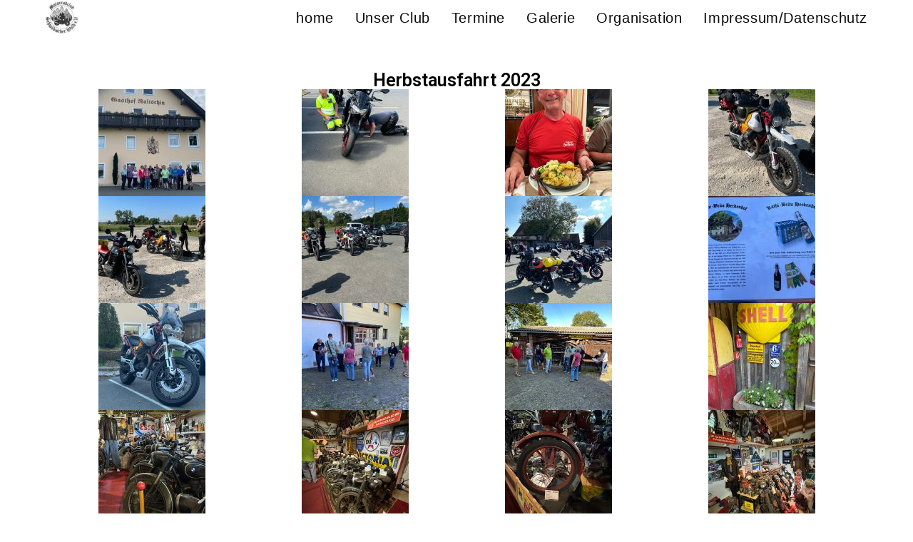

--- FILE ---
content_type: text/html
request_url: https://mc-schwaebischer-wald.de/herbst23/
body_size: 9982
content:
<!DOCTYPE html>
<html class="html" lang="de">
<head>
	<meta charset="UTF-8">
	<link rel="profile" href="https://gmpg.org/xfn/11">

	<title>herbst23 &#8211; mcsw</title>
<meta name='robots' content='max-image-preview:large' />
<meta name="viewport" content="width=device-width, initial-scale=1"><link rel="alternate" type="application/rss+xml" title="mcsw &raquo; Feed" href="https://mc-schwaebischer-wald.de/feed/" />
<link rel="alternate" type="application/rss+xml" title="mcsw &raquo; Kommentar-Feed" href="https://mc-schwaebischer-wald.de/comments/feed/" />
<link rel="alternate" title="oEmbed (JSON)" type="application/json+oembed" href="https://mc-schwaebischer-wald.de/wp-json/oembed/1.0/embed?url=https%3A%2F%2Fmc-schwaebischer-wald.de%2Fherbst23%2F" />
<link rel="alternate" title="oEmbed (XML)" type="text/xml+oembed" href="https://mc-schwaebischer-wald.de/wp-json/oembed/1.0/embed?url=https%3A%2F%2Fmc-schwaebischer-wald.de%2Fherbst23%2F&#038;format=xml" />
<style id='wp-img-auto-sizes-contain-inline-css'>
img:is([sizes=auto i],[sizes^="auto," i]){contain-intrinsic-size:3000px 1500px}
/*# sourceURL=wp-img-auto-sizes-contain-inline-css */
</style>
<style id='wp-emoji-styles-inline-css'>

	img.wp-smiley, img.emoji {
		display: inline !important;
		border: none !important;
		box-shadow: none !important;
		height: 1em !important;
		width: 1em !important;
		margin: 0 0.07em !important;
		vertical-align: -0.1em !important;
		background: none !important;
		padding: 0 !important;
	}
/*# sourceURL=wp-emoji-styles-inline-css */
</style>
<style id='classic-theme-styles-inline-css'>
/*! This file is auto-generated */
.wp-block-button__link{color:#fff;background-color:#32373c;border-radius:9999px;box-shadow:none;text-decoration:none;padding:calc(.667em + 2px) calc(1.333em + 2px);font-size:1.125em}.wp-block-file__button{background:#32373c;color:#fff;text-decoration:none}
/*# sourceURL=/wp-includes/css/classic-themes.min.css */
</style>
<link rel='stylesheet' id='font-awesome-css' href='https://mc-schwaebischer-wald.de/wp-content/themes/oceanwp/assets/fonts/fontawesome/css/all.min.css?ver=6.4.2' media='all' />
<link rel='stylesheet' id='simple-line-icons-css' href='https://mc-schwaebischer-wald.de/wp-content/themes/oceanwp/assets/css/third/simple-line-icons.min.css?ver=2.4.0' media='all' />
<link rel='stylesheet' id='oceanwp-style-css' href='https://mc-schwaebischer-wald.de/wp-content/themes/oceanwp/assets/css/style.min.css?ver=3.5.3' media='all' />
<link rel='stylesheet' id='elementor-frontend-css' href='https://mc-schwaebischer-wald.de/wp-content/plugins/elementor/assets/css/frontend-lite.min.css?ver=3.19.1' media='all' />
<link rel='stylesheet' id='swiper-css' href='https://mc-schwaebischer-wald.de/wp-content/plugins/elementor/assets/lib/swiper/v8/css/swiper.min.css?ver=8.4.5' media='all' />
<link rel='stylesheet' id='elementor-post-9-css' href='https://mc-schwaebischer-wald.de/wp-content/uploads/elementor/css/post-9.css?ver=1707303102' media='all' />
<link rel='stylesheet' id='elementor-global-css' href='https://mc-schwaebischer-wald.de/wp-content/uploads/elementor/css/global.css?ver=1707303102' media='all' />
<link rel='stylesheet' id='elementor-post-229-css' href='https://mc-schwaebischer-wald.de/wp-content/uploads/elementor/css/post-229.css?ver=1707314861' media='all' />
<link rel='stylesheet' id='oe-widgets-style-css' href='https://mc-schwaebischer-wald.de/wp-content/plugins/ocean-extra/assets/css/widgets.css?ver=6.9' media='all' />
<link rel='stylesheet' id='google-fonts-1-css' href='https://fonts.googleapis.com/css?family=Roboto%3A100%2C100italic%2C200%2C200italic%2C300%2C300italic%2C400%2C400italic%2C500%2C500italic%2C600%2C600italic%2C700%2C700italic%2C800%2C800italic%2C900%2C900italic%7CRoboto+Slab%3A100%2C100italic%2C200%2C200italic%2C300%2C300italic%2C400%2C400italic%2C500%2C500italic%2C600%2C600italic%2C700%2C700italic%2C800%2C800italic%2C900%2C900italic&#038;display=swap&#038;ver=6.9' media='all' />
<link rel="preconnect" href="https://fonts.gstatic.com/" crossorigin><script src="https://mc-schwaebischer-wald.de/wp-includes/js/jquery/jquery.min.js?ver=3.7.1" id="jquery-core-js"></script>
<script src="https://mc-schwaebischer-wald.de/wp-includes/js/jquery/jquery-migrate.min.js?ver=3.4.1" id="jquery-migrate-js"></script>
<script id="wpstg-global-js-extra">
var wpstg = {"nonce":"3cf1e0b51c"};
//# sourceURL=wpstg-global-js-extra
</script>
<script src="https://mc-schwaebischer-wald.de/wp-content/plugins/wp-staging/assets/js/dist/wpstg-blank-loader.js?ver=6.9" id="wpstg-global-js"></script>
<link rel="https://api.w.org/" href="https://mc-schwaebischer-wald.de/wp-json/" /><link rel="alternate" title="JSON" type="application/json" href="https://mc-schwaebischer-wald.de/wp-json/wp/v2/pages/229" /><link rel="EditURI" type="application/rsd+xml" title="RSD" href="https://mc-schwaebischer-wald.de/xmlrpc.php?rsd" />
<meta name="generator" content="WordPress 6.9" />
<link rel="canonical" href="https://mc-schwaebischer-wald.de/herbst23/" />
<link rel='shortlink' href='https://mc-schwaebischer-wald.de/?p=229' />
<meta name="generator" content="Elementor 3.19.1; features: e_optimized_assets_loading, e_optimized_css_loading, e_font_icon_svg, additional_custom_breakpoints, block_editor_assets_optimize, e_image_loading_optimization; settings: css_print_method-external, google_font-enabled, font_display-swap">
<link rel="icon" href="https://mc-schwaebischer-wald.de/wp-content/uploads/2023/11/cropped-butonklein-32x32.jpg" sizes="32x32" />
<link rel="icon" href="https://mc-schwaebischer-wald.de/wp-content/uploads/2023/11/cropped-butonklein-192x192.jpg" sizes="192x192" />
<link rel="apple-touch-icon" href="https://mc-schwaebischer-wald.de/wp-content/uploads/2023/11/cropped-butonklein-180x180.jpg" />
<meta name="msapplication-TileImage" content="https://mc-schwaebischer-wald.de/wp-content/uploads/2023/11/cropped-butonklein-270x270.jpg" />
<!-- OceanWP CSS -->
<style type="text/css">
/* Header CSS */#site-logo #site-logo-inner,.oceanwp-social-menu .social-menu-inner,#site-header.full_screen-header .menu-bar-inner,.after-header-content .after-header-content-inner{height:50px}#site-navigation-wrap .dropdown-menu >li >a,.oceanwp-mobile-menu-icon a,.mobile-menu-close,.after-header-content-inner >a{line-height:50px}#site-header.has-header-media .overlay-header-media{background-color:rgba(0,0,0,0.5)}#site-logo #site-logo-inner a img,#site-header.center-header #site-navigation-wrap .middle-site-logo a img{max-width:46px}#site-header #site-logo #site-logo-inner a img,#site-header.center-header #site-navigation-wrap .middle-site-logo a img{max-height:98px}#site-navigation-wrap .dropdown-menu >li >a,.oceanwp-mobile-menu-icon a,#searchform-header-replace-close{color:#0a0a0a}#site-navigation-wrap .dropdown-menu >li >a .owp-icon use,.oceanwp-mobile-menu-icon a .owp-icon use,#searchform-header-replace-close .owp-icon use{stroke:#0a0a0a}#site-navigation-wrap .dropdown-menu >li >a:hover,.oceanwp-mobile-menu-icon a:hover,#searchform-header-replace-close:hover{color:#ff473a}#site-navigation-wrap .dropdown-menu >li >a:hover .owp-icon use,.oceanwp-mobile-menu-icon a:hover .owp-icon use,#searchform-header-replace-close:hover .owp-icon use{stroke:#ff473a}#site-navigation-wrap .dropdown-menu >.current-menu-item >a,#site-navigation-wrap .dropdown-menu >.current-menu-ancestor >a,#site-navigation-wrap .dropdown-menu >.current-menu-item >a:hover,#site-navigation-wrap .dropdown-menu >.current-menu-ancestor >a:hover{color:#000000}.dropdown-menu .sub-menu{min-width:181px}/* Typography CSS */#site-navigation-wrap .dropdown-menu >li >a,#site-header.full_screen-header .fs-dropdown-menu >li >a,#site-header.top-header #site-navigation-wrap .dropdown-menu >li >a,#site-header.center-header #site-navigation-wrap .dropdown-menu >li >a,#site-header.medium-header #site-navigation-wrap .dropdown-menu >li >a,.oceanwp-mobile-menu-icon a{font-size:20px}
</style><style id='global-styles-inline-css'>
:root{--wp--preset--aspect-ratio--square: 1;--wp--preset--aspect-ratio--4-3: 4/3;--wp--preset--aspect-ratio--3-4: 3/4;--wp--preset--aspect-ratio--3-2: 3/2;--wp--preset--aspect-ratio--2-3: 2/3;--wp--preset--aspect-ratio--16-9: 16/9;--wp--preset--aspect-ratio--9-16: 9/16;--wp--preset--color--black: #000000;--wp--preset--color--cyan-bluish-gray: #abb8c3;--wp--preset--color--white: #ffffff;--wp--preset--color--pale-pink: #f78da7;--wp--preset--color--vivid-red: #cf2e2e;--wp--preset--color--luminous-vivid-orange: #ff6900;--wp--preset--color--luminous-vivid-amber: #fcb900;--wp--preset--color--light-green-cyan: #7bdcb5;--wp--preset--color--vivid-green-cyan: #00d084;--wp--preset--color--pale-cyan-blue: #8ed1fc;--wp--preset--color--vivid-cyan-blue: #0693e3;--wp--preset--color--vivid-purple: #9b51e0;--wp--preset--gradient--vivid-cyan-blue-to-vivid-purple: linear-gradient(135deg,rgb(6,147,227) 0%,rgb(155,81,224) 100%);--wp--preset--gradient--light-green-cyan-to-vivid-green-cyan: linear-gradient(135deg,rgb(122,220,180) 0%,rgb(0,208,130) 100%);--wp--preset--gradient--luminous-vivid-amber-to-luminous-vivid-orange: linear-gradient(135deg,rgb(252,185,0) 0%,rgb(255,105,0) 100%);--wp--preset--gradient--luminous-vivid-orange-to-vivid-red: linear-gradient(135deg,rgb(255,105,0) 0%,rgb(207,46,46) 100%);--wp--preset--gradient--very-light-gray-to-cyan-bluish-gray: linear-gradient(135deg,rgb(238,238,238) 0%,rgb(169,184,195) 100%);--wp--preset--gradient--cool-to-warm-spectrum: linear-gradient(135deg,rgb(74,234,220) 0%,rgb(151,120,209) 20%,rgb(207,42,186) 40%,rgb(238,44,130) 60%,rgb(251,105,98) 80%,rgb(254,248,76) 100%);--wp--preset--gradient--blush-light-purple: linear-gradient(135deg,rgb(255,206,236) 0%,rgb(152,150,240) 100%);--wp--preset--gradient--blush-bordeaux: linear-gradient(135deg,rgb(254,205,165) 0%,rgb(254,45,45) 50%,rgb(107,0,62) 100%);--wp--preset--gradient--luminous-dusk: linear-gradient(135deg,rgb(255,203,112) 0%,rgb(199,81,192) 50%,rgb(65,88,208) 100%);--wp--preset--gradient--pale-ocean: linear-gradient(135deg,rgb(255,245,203) 0%,rgb(182,227,212) 50%,rgb(51,167,181) 100%);--wp--preset--gradient--electric-grass: linear-gradient(135deg,rgb(202,248,128) 0%,rgb(113,206,126) 100%);--wp--preset--gradient--midnight: linear-gradient(135deg,rgb(2,3,129) 0%,rgb(40,116,252) 100%);--wp--preset--font-size--small: 13px;--wp--preset--font-size--medium: 20px;--wp--preset--font-size--large: 36px;--wp--preset--font-size--x-large: 42px;--wp--preset--spacing--20: 0.44rem;--wp--preset--spacing--30: 0.67rem;--wp--preset--spacing--40: 1rem;--wp--preset--spacing--50: 1.5rem;--wp--preset--spacing--60: 2.25rem;--wp--preset--spacing--70: 3.38rem;--wp--preset--spacing--80: 5.06rem;--wp--preset--shadow--natural: 6px 6px 9px rgba(0, 0, 0, 0.2);--wp--preset--shadow--deep: 12px 12px 50px rgba(0, 0, 0, 0.4);--wp--preset--shadow--sharp: 6px 6px 0px rgba(0, 0, 0, 0.2);--wp--preset--shadow--outlined: 6px 6px 0px -3px rgb(255, 255, 255), 6px 6px rgb(0, 0, 0);--wp--preset--shadow--crisp: 6px 6px 0px rgb(0, 0, 0);}:where(.is-layout-flex){gap: 0.5em;}:where(.is-layout-grid){gap: 0.5em;}body .is-layout-flex{display: flex;}.is-layout-flex{flex-wrap: wrap;align-items: center;}.is-layout-flex > :is(*, div){margin: 0;}body .is-layout-grid{display: grid;}.is-layout-grid > :is(*, div){margin: 0;}:where(.wp-block-columns.is-layout-flex){gap: 2em;}:where(.wp-block-columns.is-layout-grid){gap: 2em;}:where(.wp-block-post-template.is-layout-flex){gap: 1.25em;}:where(.wp-block-post-template.is-layout-grid){gap: 1.25em;}.has-black-color{color: var(--wp--preset--color--black) !important;}.has-cyan-bluish-gray-color{color: var(--wp--preset--color--cyan-bluish-gray) !important;}.has-white-color{color: var(--wp--preset--color--white) !important;}.has-pale-pink-color{color: var(--wp--preset--color--pale-pink) !important;}.has-vivid-red-color{color: var(--wp--preset--color--vivid-red) !important;}.has-luminous-vivid-orange-color{color: var(--wp--preset--color--luminous-vivid-orange) !important;}.has-luminous-vivid-amber-color{color: var(--wp--preset--color--luminous-vivid-amber) !important;}.has-light-green-cyan-color{color: var(--wp--preset--color--light-green-cyan) !important;}.has-vivid-green-cyan-color{color: var(--wp--preset--color--vivid-green-cyan) !important;}.has-pale-cyan-blue-color{color: var(--wp--preset--color--pale-cyan-blue) !important;}.has-vivid-cyan-blue-color{color: var(--wp--preset--color--vivid-cyan-blue) !important;}.has-vivid-purple-color{color: var(--wp--preset--color--vivid-purple) !important;}.has-black-background-color{background-color: var(--wp--preset--color--black) !important;}.has-cyan-bluish-gray-background-color{background-color: var(--wp--preset--color--cyan-bluish-gray) !important;}.has-white-background-color{background-color: var(--wp--preset--color--white) !important;}.has-pale-pink-background-color{background-color: var(--wp--preset--color--pale-pink) !important;}.has-vivid-red-background-color{background-color: var(--wp--preset--color--vivid-red) !important;}.has-luminous-vivid-orange-background-color{background-color: var(--wp--preset--color--luminous-vivid-orange) !important;}.has-luminous-vivid-amber-background-color{background-color: var(--wp--preset--color--luminous-vivid-amber) !important;}.has-light-green-cyan-background-color{background-color: var(--wp--preset--color--light-green-cyan) !important;}.has-vivid-green-cyan-background-color{background-color: var(--wp--preset--color--vivid-green-cyan) !important;}.has-pale-cyan-blue-background-color{background-color: var(--wp--preset--color--pale-cyan-blue) !important;}.has-vivid-cyan-blue-background-color{background-color: var(--wp--preset--color--vivid-cyan-blue) !important;}.has-vivid-purple-background-color{background-color: var(--wp--preset--color--vivid-purple) !important;}.has-black-border-color{border-color: var(--wp--preset--color--black) !important;}.has-cyan-bluish-gray-border-color{border-color: var(--wp--preset--color--cyan-bluish-gray) !important;}.has-white-border-color{border-color: var(--wp--preset--color--white) !important;}.has-pale-pink-border-color{border-color: var(--wp--preset--color--pale-pink) !important;}.has-vivid-red-border-color{border-color: var(--wp--preset--color--vivid-red) !important;}.has-luminous-vivid-orange-border-color{border-color: var(--wp--preset--color--luminous-vivid-orange) !important;}.has-luminous-vivid-amber-border-color{border-color: var(--wp--preset--color--luminous-vivid-amber) !important;}.has-light-green-cyan-border-color{border-color: var(--wp--preset--color--light-green-cyan) !important;}.has-vivid-green-cyan-border-color{border-color: var(--wp--preset--color--vivid-green-cyan) !important;}.has-pale-cyan-blue-border-color{border-color: var(--wp--preset--color--pale-cyan-blue) !important;}.has-vivid-cyan-blue-border-color{border-color: var(--wp--preset--color--vivid-cyan-blue) !important;}.has-vivid-purple-border-color{border-color: var(--wp--preset--color--vivid-purple) !important;}.has-vivid-cyan-blue-to-vivid-purple-gradient-background{background: var(--wp--preset--gradient--vivid-cyan-blue-to-vivid-purple) !important;}.has-light-green-cyan-to-vivid-green-cyan-gradient-background{background: var(--wp--preset--gradient--light-green-cyan-to-vivid-green-cyan) !important;}.has-luminous-vivid-amber-to-luminous-vivid-orange-gradient-background{background: var(--wp--preset--gradient--luminous-vivid-amber-to-luminous-vivid-orange) !important;}.has-luminous-vivid-orange-to-vivid-red-gradient-background{background: var(--wp--preset--gradient--luminous-vivid-orange-to-vivid-red) !important;}.has-very-light-gray-to-cyan-bluish-gray-gradient-background{background: var(--wp--preset--gradient--very-light-gray-to-cyan-bluish-gray) !important;}.has-cool-to-warm-spectrum-gradient-background{background: var(--wp--preset--gradient--cool-to-warm-spectrum) !important;}.has-blush-light-purple-gradient-background{background: var(--wp--preset--gradient--blush-light-purple) !important;}.has-blush-bordeaux-gradient-background{background: var(--wp--preset--gradient--blush-bordeaux) !important;}.has-luminous-dusk-gradient-background{background: var(--wp--preset--gradient--luminous-dusk) !important;}.has-pale-ocean-gradient-background{background: var(--wp--preset--gradient--pale-ocean) !important;}.has-electric-grass-gradient-background{background: var(--wp--preset--gradient--electric-grass) !important;}.has-midnight-gradient-background{background: var(--wp--preset--gradient--midnight) !important;}.has-small-font-size{font-size: var(--wp--preset--font-size--small) !important;}.has-medium-font-size{font-size: var(--wp--preset--font-size--medium) !important;}.has-large-font-size{font-size: var(--wp--preset--font-size--large) !important;}.has-x-large-font-size{font-size: var(--wp--preset--font-size--x-large) !important;}
/*# sourceURL=global-styles-inline-css */
</style>
</head>

<body class="wp-singular page-template-default page page-id-229 wp-custom-logo wp-embed-responsive wp-theme-oceanwp oceanwp-theme dropdown-mobile no-header-border default-breakpoint content-full-screen page-header-disabled has-breadcrumbs elementor-default elementor-kit-9 elementor-page elementor-page-229" itemscope="itemscope" itemtype="https://schema.org/WebPage">

	
	
	<div id="outer-wrap" class="site clr">

		<a class="skip-link screen-reader-text" href="#main">Zum Inhalt springen</a>

		
		<div id="wrap" class="clr">

			
			
<header id="site-header" class="minimal-header clr" data-height="50" itemscope="itemscope" itemtype="https://schema.org/WPHeader" role="banner">

	
					
			<div id="site-header-inner" class="clr container">

				
				

<div id="site-logo" class="clr" itemscope itemtype="https://schema.org/Brand" >

	
	<div id="site-logo-inner" class="clr">

		<a href="https://mc-schwaebischer-wald.de/" class="custom-logo-link" rel="home"><img width="134" height="132" src="https://mc-schwaebischer-wald.de/wp-content/uploads/2023/11/cropped-butonklein-1.jpg" class="custom-logo" alt="mcsw" decoding="async" /></a>
	</div><!-- #site-logo-inner -->

	
	
</div><!-- #site-logo -->

			<div id="site-navigation-wrap" class="clr">
			
			
			
			<nav id="site-navigation" class="navigation main-navigation clr" itemscope="itemscope" itemtype="https://schema.org/SiteNavigationElement" role="navigation" >

				<ul id="menu-oberes-menu" class="main-menu dropdown-menu sf-menu"><li id="menu-item-39" class="menu-item menu-item-type-post_type menu-item-object-page menu-item-home menu-item-39"><a href="https://mc-schwaebischer-wald.de/" class="menu-link"><span class="text-wrap">home</span></a></li><li id="menu-item-44" class="menu-item menu-item-type-post_type menu-item-object-page menu-item-44"><a href="https://mc-schwaebischer-wald.de/unser-club/" class="menu-link"><span class="text-wrap">Unser Club</span></a></li><li id="menu-item-43" class="menu-item menu-item-type-post_type menu-item-object-page menu-item-43"><a href="https://mc-schwaebischer-wald.de/termine/" class="menu-link"><span class="text-wrap">Termine</span></a></li><li id="menu-item-40" class="menu-item menu-item-type-post_type menu-item-object-page menu-item-40"><a href="https://mc-schwaebischer-wald.de/galerie/" class="menu-link"><span class="text-wrap">Galerie</span></a></li><li id="menu-item-42" class="menu-item menu-item-type-post_type menu-item-object-page menu-item-42"><a href="https://mc-schwaebischer-wald.de/organisation-2/" class="menu-link"><span class="text-wrap">Organisation</span></a></li><li id="menu-item-41" class="menu-item menu-item-type-post_type menu-item-object-page menu-item-41"><a href="https://mc-schwaebischer-wald.de/impressum/" class="menu-link"><span class="text-wrap">Impressum/Datenschutz</span></a></li></ul>
			</nav><!-- #site-navigation -->

			
			
					</div><!-- #site-navigation-wrap -->
			
		
	
				
	
	<div class="oceanwp-mobile-menu-icon clr mobile-right">

		
		
		
		<a href="https://mc-schwaebischer-wald.de/#mobile-menu-toggle" class="mobile-menu"  aria-label="Mobiles Menü">
							<i class="fa fa-bars" aria-hidden="true"></i>
								<span class="oceanwp-text">Menü</span>
				<span class="oceanwp-close-text">Schließen</span>
						</a>

		
		
		
	</div><!-- #oceanwp-mobile-menu-navbar -->

	

			</div><!-- #site-header-inner -->

			
<div id="mobile-dropdown" class="clr" >

	<nav class="clr" itemscope="itemscope" itemtype="https://schema.org/SiteNavigationElement">

		<ul id="menu-oberes-menu-1" class="menu"><li class="menu-item menu-item-type-post_type menu-item-object-page menu-item-home menu-item-39"><a href="https://mc-schwaebischer-wald.de/">home</a></li>
<li class="menu-item menu-item-type-post_type menu-item-object-page menu-item-44"><a href="https://mc-schwaebischer-wald.de/unser-club/">Unser Club</a></li>
<li class="menu-item menu-item-type-post_type menu-item-object-page menu-item-43"><a href="https://mc-schwaebischer-wald.de/termine/">Termine</a></li>
<li class="menu-item menu-item-type-post_type menu-item-object-page menu-item-40"><a href="https://mc-schwaebischer-wald.de/galerie/">Galerie</a></li>
<li class="menu-item menu-item-type-post_type menu-item-object-page menu-item-42"><a href="https://mc-schwaebischer-wald.de/organisation-2/">Organisation</a></li>
<li class="menu-item menu-item-type-post_type menu-item-object-page menu-item-41"><a href="https://mc-schwaebischer-wald.de/impressum/">Impressum/Datenschutz</a></li>
</ul>
<div id="mobile-menu-search" class="clr">
	<form aria-label="Search this website" method="get" action="https://mc-schwaebischer-wald.de/" class="mobile-searchform">
		<input aria-label="Insert search query" value="" class="field" id="ocean-mobile-search-1" type="search" name="s" autocomplete="off" placeholder="Suche" />
		<button aria-label="Suche abschicken" type="submit" class="searchform-submit">
			<i class=" icon-magnifier" aria-hidden="true" role="img"></i>		</button>
					</form>
</div><!-- .mobile-menu-search -->

	</nav>

</div>

			
			
		
		
</header><!-- #site-header -->


			
			<main id="main" class="site-main clr"  role="main">

				
	
	<div id="content-wrap" class="container clr">

		
		<div id="primary" class="content-area clr">

			
			<div id="content" class="site-content clr">

				
				
<article class="single-page-article clr">

	
<div class="entry clr" itemprop="text">

	
			<div data-elementor-type="wp-page" data-elementor-id="229" class="elementor elementor-229">
				<div class="elementor-element elementor-element-e1927a9 e-flex e-con-boxed e-con e-parent" data-id="e1927a9" data-element_type="container" data-settings="{&quot;content_width&quot;:&quot;boxed&quot;}" data-core-v316-plus="true">
					<div class="e-con-inner">
				<div class="elementor-element elementor-element-ce6a0b3 elementor-widget elementor-widget-heading" data-id="ce6a0b3" data-element_type="widget" data-widget_type="heading.default">
				<div class="elementor-widget-container">
			<style>/*! elementor - v3.19.0 - 05-02-2024 */
.elementor-heading-title{padding:0;margin:0;line-height:1}.elementor-widget-heading .elementor-heading-title[class*=elementor-size-]>a{color:inherit;font-size:inherit;line-height:inherit}.elementor-widget-heading .elementor-heading-title.elementor-size-small{font-size:15px}.elementor-widget-heading .elementor-heading-title.elementor-size-medium{font-size:19px}.elementor-widget-heading .elementor-heading-title.elementor-size-large{font-size:29px}.elementor-widget-heading .elementor-heading-title.elementor-size-xl{font-size:39px}.elementor-widget-heading .elementor-heading-title.elementor-size-xxl{font-size:59px}</style><h2 class="elementor-heading-title elementor-size-default">Herbstausfahrt 2023</h2>		</div>
				</div>
				<div class="elementor-element elementor-element-b8d2ee8 elementor-widget elementor-widget-image-gallery" data-id="b8d2ee8" data-element_type="widget" data-widget_type="image-gallery.default">
				<div class="elementor-widget-container">
			<style>/*! elementor - v3.19.0 - 05-02-2024 */
.elementor-image-gallery .gallery-item{display:inline-block;text-align:center;vertical-align:top;width:100%;max-width:100%;margin:0 auto}.elementor-image-gallery .gallery-item img{margin:0 auto}.elementor-image-gallery .gallery-item .gallery-caption{margin:0}.elementor-image-gallery figure img{display:block}.elementor-image-gallery figure figcaption{width:100%}.gallery-spacing-custom .elementor-image-gallery .gallery-icon{padding:0}@media (min-width:768px){.elementor-image-gallery .gallery-columns-2 .gallery-item{max-width:50%}.elementor-image-gallery .gallery-columns-3 .gallery-item{max-width:33.33%}.elementor-image-gallery .gallery-columns-4 .gallery-item{max-width:25%}.elementor-image-gallery .gallery-columns-5 .gallery-item{max-width:20%}.elementor-image-gallery .gallery-columns-6 .gallery-item{max-width:16.666%}.elementor-image-gallery .gallery-columns-7 .gallery-item{max-width:14.28%}.elementor-image-gallery .gallery-columns-8 .gallery-item{max-width:12.5%}.elementor-image-gallery .gallery-columns-9 .gallery-item{max-width:11.11%}.elementor-image-gallery .gallery-columns-10 .gallery-item{max-width:10%}}@media (min-width:480px) and (max-width:767px){.elementor-image-gallery .gallery.gallery-columns-2 .gallery-item,.elementor-image-gallery .gallery.gallery-columns-3 .gallery-item,.elementor-image-gallery .gallery.gallery-columns-4 .gallery-item,.elementor-image-gallery .gallery.gallery-columns-5 .gallery-item,.elementor-image-gallery .gallery.gallery-columns-6 .gallery-item,.elementor-image-gallery .gallery.gallery-columns-7 .gallery-item,.elementor-image-gallery .gallery.gallery-columns-8 .gallery-item,.elementor-image-gallery .gallery.gallery-columns-9 .gallery-item,.elementor-image-gallery .gallery.gallery-columns-10 .gallery-item{max-width:50%}}@media (max-width:479px){.elementor-image-gallery .gallery.gallery-columns-2 .gallery-item,.elementor-image-gallery .gallery.gallery-columns-3 .gallery-item,.elementor-image-gallery .gallery.gallery-columns-4 .gallery-item,.elementor-image-gallery .gallery.gallery-columns-5 .gallery-item,.elementor-image-gallery .gallery.gallery-columns-6 .gallery-item,.elementor-image-gallery .gallery.gallery-columns-7 .gallery-item,.elementor-image-gallery .gallery.gallery-columns-8 .gallery-item,.elementor-image-gallery .gallery.gallery-columns-9 .gallery-item,.elementor-image-gallery .gallery.gallery-columns-10 .gallery-item{max-width:100%}}</style>		<div class="elementor-image-gallery">
			<div id='gallery-1' class='gallery galleryid-229 gallery-columns-4 gallery-size-thumbnail'><figure class='gallery-item'>
			<div class='gallery-icon landscape'>
				<a data-elementor-open-lightbox="yes" data-elementor-lightbox-slideshow="b8d2ee8" data-elementor-lightbox-title="1" data-e-action-hash="#elementor-action%3Aaction%3Dlightbox%26settings%3DeyJpZCI6NTUsInVybCI6Imh0dHBzOlwvXC9tYy1zY2h3YWViaXNjaGVyLXdhbGQuZGVcL3dwLWNvbnRlbnRcL3VwbG9hZHNcLzIwMjNcLzEwXC8xLmpwZyIsInNsaWRlc2hvdyI6ImI4ZDJlZTgifQ%3D%3D" href='https://mc-schwaebischer-wald.de/wp-content/uploads/2023/10/1.jpg'><img decoding="async" width="150" height="150" src="https://mc-schwaebischer-wald.de/wp-content/uploads/2023/10/1-150x150.jpg" class="attachment-thumbnail size-thumbnail" alt="" srcset="https://mc-schwaebischer-wald.de/wp-content/uploads/2023/10/1-150x150.jpg 150w, https://mc-schwaebischer-wald.de/wp-content/uploads/2023/10/1-600x600.jpg 600w" sizes="(max-width: 150px) 100vw, 150px" /></a>
			</div></figure><figure class='gallery-item'>
			<div class='gallery-icon portrait'>
				<a data-elementor-open-lightbox="yes" data-elementor-lightbox-slideshow="b8d2ee8" data-elementor-lightbox-title="2" data-e-action-hash="#elementor-action%3Aaction%3Dlightbox%26settings%3DeyJpZCI6NTYsInVybCI6Imh0dHBzOlwvXC9tYy1zY2h3YWViaXNjaGVyLXdhbGQuZGVcL3dwLWNvbnRlbnRcL3VwbG9hZHNcLzIwMjNcLzEwXC8yLmpwZyIsInNsaWRlc2hvdyI6ImI4ZDJlZTgifQ%3D%3D" href='https://mc-schwaebischer-wald.de/wp-content/uploads/2023/10/2.jpg'><img decoding="async" width="150" height="150" src="https://mc-schwaebischer-wald.de/wp-content/uploads/2023/10/2-150x150.jpg" class="attachment-thumbnail size-thumbnail" alt="" srcset="https://mc-schwaebischer-wald.de/wp-content/uploads/2023/10/2-150x150.jpg 150w, https://mc-schwaebischer-wald.de/wp-content/uploads/2023/10/2-600x600.jpg 600w" sizes="(max-width: 150px) 100vw, 150px" /></a>
			</div></figure><figure class='gallery-item'>
			<div class='gallery-icon portrait'>
				<a data-elementor-open-lightbox="yes" data-elementor-lightbox-slideshow="b8d2ee8" data-elementor-lightbox-title="3" data-e-action-hash="#elementor-action%3Aaction%3Dlightbox%26settings%3DeyJpZCI6NTcsInVybCI6Imh0dHBzOlwvXC9tYy1zY2h3YWViaXNjaGVyLXdhbGQuZGVcL3dwLWNvbnRlbnRcL3VwbG9hZHNcLzIwMjNcLzEwXC8zLmpwZyIsInNsaWRlc2hvdyI6ImI4ZDJlZTgifQ%3D%3D" href='https://mc-schwaebischer-wald.de/wp-content/uploads/2023/10/3.jpg'><img loading="lazy" decoding="async" width="150" height="150" src="https://mc-schwaebischer-wald.de/wp-content/uploads/2023/10/3-150x150.jpg" class="attachment-thumbnail size-thumbnail" alt="" srcset="https://mc-schwaebischer-wald.de/wp-content/uploads/2023/10/3-150x150.jpg 150w, https://mc-schwaebischer-wald.de/wp-content/uploads/2023/10/3-600x600.jpg 600w" sizes="(max-width: 150px) 100vw, 150px" /></a>
			</div></figure><figure class='gallery-item'>
			<div class='gallery-icon portrait'>
				<a data-elementor-open-lightbox="yes" data-elementor-lightbox-slideshow="b8d2ee8" data-elementor-lightbox-title="4" data-e-action-hash="#elementor-action%3Aaction%3Dlightbox%26settings%3DeyJpZCI6NTgsInVybCI6Imh0dHBzOlwvXC9tYy1zY2h3YWViaXNjaGVyLXdhbGQuZGVcL3dwLWNvbnRlbnRcL3VwbG9hZHNcLzIwMjNcLzEwXC80LmpwZyIsInNsaWRlc2hvdyI6ImI4ZDJlZTgifQ%3D%3D" href='https://mc-schwaebischer-wald.de/wp-content/uploads/2023/10/4.jpg'><img loading="lazy" decoding="async" width="150" height="150" src="https://mc-schwaebischer-wald.de/wp-content/uploads/2023/10/4-150x150.jpg" class="attachment-thumbnail size-thumbnail" alt="" srcset="https://mc-schwaebischer-wald.de/wp-content/uploads/2023/10/4-150x150.jpg 150w, https://mc-schwaebischer-wald.de/wp-content/uploads/2023/10/4-600x600.jpg 600w" sizes="(max-width: 150px) 100vw, 150px" /></a>
			</div></figure><figure class='gallery-item'>
			<div class='gallery-icon portrait'>
				<a data-elementor-open-lightbox="yes" data-elementor-lightbox-slideshow="b8d2ee8" data-elementor-lightbox-title="5" data-e-action-hash="#elementor-action%3Aaction%3Dlightbox%26settings%3DeyJpZCI6NTksInVybCI6Imh0dHBzOlwvXC9tYy1zY2h3YWViaXNjaGVyLXdhbGQuZGVcL3dwLWNvbnRlbnRcL3VwbG9hZHNcLzIwMjNcLzEwXC81LmpwZyIsInNsaWRlc2hvdyI6ImI4ZDJlZTgifQ%3D%3D" href='https://mc-schwaebischer-wald.de/wp-content/uploads/2023/10/5.jpg'><img loading="lazy" decoding="async" width="150" height="150" src="https://mc-schwaebischer-wald.de/wp-content/uploads/2023/10/5-150x150.jpg" class="attachment-thumbnail size-thumbnail" alt="" srcset="https://mc-schwaebischer-wald.de/wp-content/uploads/2023/10/5-150x150.jpg 150w, https://mc-schwaebischer-wald.de/wp-content/uploads/2023/10/5-600x600.jpg 600w" sizes="(max-width: 150px) 100vw, 150px" /></a>
			</div></figure><figure class='gallery-item'>
			<div class='gallery-icon portrait'>
				<a data-elementor-open-lightbox="yes" data-elementor-lightbox-slideshow="b8d2ee8" data-elementor-lightbox-title="6" data-e-action-hash="#elementor-action%3Aaction%3Dlightbox%26settings%3DeyJpZCI6NjAsInVybCI6Imh0dHBzOlwvXC9tYy1zY2h3YWViaXNjaGVyLXdhbGQuZGVcL3dwLWNvbnRlbnRcL3VwbG9hZHNcLzIwMjNcLzEwXC82LmpwZyIsInNsaWRlc2hvdyI6ImI4ZDJlZTgifQ%3D%3D" href='https://mc-schwaebischer-wald.de/wp-content/uploads/2023/10/6.jpg'><img loading="lazy" decoding="async" width="150" height="150" src="https://mc-schwaebischer-wald.de/wp-content/uploads/2023/10/6-150x150.jpg" class="attachment-thumbnail size-thumbnail" alt="" srcset="https://mc-schwaebischer-wald.de/wp-content/uploads/2023/10/6-150x150.jpg 150w, https://mc-schwaebischer-wald.de/wp-content/uploads/2023/10/6-600x600.jpg 600w" sizes="(max-width: 150px) 100vw, 150px" /></a>
			</div></figure><figure class='gallery-item'>
			<div class='gallery-icon landscape'>
				<a data-elementor-open-lightbox="yes" data-elementor-lightbox-slideshow="b8d2ee8" data-elementor-lightbox-title="7" data-e-action-hash="#elementor-action%3Aaction%3Dlightbox%26settings%3DeyJpZCI6NjEsInVybCI6Imh0dHBzOlwvXC9tYy1zY2h3YWViaXNjaGVyLXdhbGQuZGVcL3dwLWNvbnRlbnRcL3VwbG9hZHNcLzIwMjNcLzEwXC83LmpwZyIsInNsaWRlc2hvdyI6ImI4ZDJlZTgifQ%3D%3D" href='https://mc-schwaebischer-wald.de/wp-content/uploads/2023/10/7.jpg'><img loading="lazy" decoding="async" width="150" height="150" src="https://mc-schwaebischer-wald.de/wp-content/uploads/2023/10/7-150x150.jpg" class="attachment-thumbnail size-thumbnail" alt="" srcset="https://mc-schwaebischer-wald.de/wp-content/uploads/2023/10/7-150x150.jpg 150w, https://mc-schwaebischer-wald.de/wp-content/uploads/2023/10/7-600x600.jpg 600w" sizes="(max-width: 150px) 100vw, 150px" /></a>
			</div></figure><figure class='gallery-item'>
			<div class='gallery-icon landscape'>
				<a data-elementor-open-lightbox="yes" data-elementor-lightbox-slideshow="b8d2ee8" data-elementor-lightbox-title="8" data-e-action-hash="#elementor-action%3Aaction%3Dlightbox%26settings%3DeyJpZCI6NjIsInVybCI6Imh0dHBzOlwvXC9tYy1zY2h3YWViaXNjaGVyLXdhbGQuZGVcL3dwLWNvbnRlbnRcL3VwbG9hZHNcLzIwMjNcLzEwXC84LXJvdGF0ZWQuanBnIiwic2xpZGVzaG93IjoiYjhkMmVlOCJ9" href='https://mc-schwaebischer-wald.de/wp-content/uploads/2023/10/8-rotated.jpg'><img loading="lazy" decoding="async" width="150" height="150" src="https://mc-schwaebischer-wald.de/wp-content/uploads/2023/10/8-150x150.jpg" class="attachment-thumbnail size-thumbnail" alt="" srcset="https://mc-schwaebischer-wald.de/wp-content/uploads/2023/10/8-150x150.jpg 150w, https://mc-schwaebischer-wald.de/wp-content/uploads/2023/10/8-600x600.jpg 600w" sizes="(max-width: 150px) 100vw, 150px" /></a>
			</div></figure><figure class='gallery-item'>
			<div class='gallery-icon portrait'>
				<a data-elementor-open-lightbox="yes" data-elementor-lightbox-slideshow="b8d2ee8" data-elementor-lightbox-title="9" data-e-action-hash="#elementor-action%3Aaction%3Dlightbox%26settings%3DeyJpZCI6NjMsInVybCI6Imh0dHBzOlwvXC9tYy1zY2h3YWViaXNjaGVyLXdhbGQuZGVcL3dwLWNvbnRlbnRcL3VwbG9hZHNcLzIwMjNcLzEwXC85LmpwZyIsInNsaWRlc2hvdyI6ImI4ZDJlZTgifQ%3D%3D" href='https://mc-schwaebischer-wald.de/wp-content/uploads/2023/10/9.jpg'><img loading="lazy" decoding="async" width="150" height="150" src="https://mc-schwaebischer-wald.de/wp-content/uploads/2023/10/9-150x150.jpg" class="attachment-thumbnail size-thumbnail" alt="" srcset="https://mc-schwaebischer-wald.de/wp-content/uploads/2023/10/9-150x150.jpg 150w, https://mc-schwaebischer-wald.de/wp-content/uploads/2023/10/9-600x600.jpg 600w" sizes="(max-width: 150px) 100vw, 150px" /></a>
			</div></figure><figure class='gallery-item'>
			<div class='gallery-icon landscape'>
				<a data-elementor-open-lightbox="yes" data-elementor-lightbox-slideshow="b8d2ee8" data-elementor-lightbox-title="10" data-e-action-hash="#elementor-action%3Aaction%3Dlightbox%26settings%3DeyJpZCI6NjQsInVybCI6Imh0dHBzOlwvXC9tYy1zY2h3YWViaXNjaGVyLXdhbGQuZGVcL3dwLWNvbnRlbnRcL3VwbG9hZHNcLzIwMjNcLzEwXC8xMC5qcGciLCJzbGlkZXNob3ciOiJiOGQyZWU4In0%3D" href='https://mc-schwaebischer-wald.de/wp-content/uploads/2023/10/10.jpg'><img loading="lazy" decoding="async" width="150" height="150" src="https://mc-schwaebischer-wald.de/wp-content/uploads/2023/10/10-150x150.jpg" class="attachment-thumbnail size-thumbnail" alt="" srcset="https://mc-schwaebischer-wald.de/wp-content/uploads/2023/10/10-150x150.jpg 150w, https://mc-schwaebischer-wald.de/wp-content/uploads/2023/10/10-600x600.jpg 600w" sizes="(max-width: 150px) 100vw, 150px" /></a>
			</div></figure><figure class='gallery-item'>
			<div class='gallery-icon landscape'>
				<a data-elementor-open-lightbox="yes" data-elementor-lightbox-slideshow="b8d2ee8" data-elementor-lightbox-title="11" data-e-action-hash="#elementor-action%3Aaction%3Dlightbox%26settings%3DeyJpZCI6NjUsInVybCI6Imh0dHBzOlwvXC9tYy1zY2h3YWViaXNjaGVyLXdhbGQuZGVcL3dwLWNvbnRlbnRcL3VwbG9hZHNcLzIwMjNcLzEwXC8xMS5qcGciLCJzbGlkZXNob3ciOiJiOGQyZWU4In0%3D" href='https://mc-schwaebischer-wald.de/wp-content/uploads/2023/10/11.jpg'><img loading="lazy" decoding="async" width="150" height="150" src="https://mc-schwaebischer-wald.de/wp-content/uploads/2023/10/11-150x150.jpg" class="attachment-thumbnail size-thumbnail" alt="" srcset="https://mc-schwaebischer-wald.de/wp-content/uploads/2023/10/11-150x150.jpg 150w, https://mc-schwaebischer-wald.de/wp-content/uploads/2023/10/11-600x600.jpg 600w" sizes="(max-width: 150px) 100vw, 150px" /></a>
			</div></figure><figure class='gallery-item'>
			<div class='gallery-icon portrait'>
				<a data-elementor-open-lightbox="yes" data-elementor-lightbox-slideshow="b8d2ee8" data-elementor-lightbox-title="12" data-e-action-hash="#elementor-action%3Aaction%3Dlightbox%26settings%3DeyJpZCI6NjYsInVybCI6Imh0dHBzOlwvXC9tYy1zY2h3YWViaXNjaGVyLXdhbGQuZGVcL3dwLWNvbnRlbnRcL3VwbG9hZHNcLzIwMjNcLzEwXC8xMi5qcGciLCJzbGlkZXNob3ciOiJiOGQyZWU4In0%3D" href='https://mc-schwaebischer-wald.de/wp-content/uploads/2023/10/12.jpg'><img loading="lazy" decoding="async" width="150" height="150" src="https://mc-schwaebischer-wald.de/wp-content/uploads/2023/10/12-150x150.jpg" class="attachment-thumbnail size-thumbnail" alt="" srcset="https://mc-schwaebischer-wald.de/wp-content/uploads/2023/10/12-150x150.jpg 150w, https://mc-schwaebischer-wald.de/wp-content/uploads/2023/10/12-600x600.jpg 600w" sizes="(max-width: 150px) 100vw, 150px" /></a>
			</div></figure><figure class='gallery-item'>
			<div class='gallery-icon portrait'>
				<a data-elementor-open-lightbox="yes" data-elementor-lightbox-slideshow="b8d2ee8" data-elementor-lightbox-title="13" data-e-action-hash="#elementor-action%3Aaction%3Dlightbox%26settings%3DeyJpZCI6NjcsInVybCI6Imh0dHBzOlwvXC9tYy1zY2h3YWViaXNjaGVyLXdhbGQuZGVcL3dwLWNvbnRlbnRcL3VwbG9hZHNcLzIwMjNcLzEwXC8xMy5qcGciLCJzbGlkZXNob3ciOiJiOGQyZWU4In0%3D" href='https://mc-schwaebischer-wald.de/wp-content/uploads/2023/10/13.jpg'><img loading="lazy" decoding="async" width="150" height="150" src="https://mc-schwaebischer-wald.de/wp-content/uploads/2023/10/13-150x150.jpg" class="attachment-thumbnail size-thumbnail" alt="" srcset="https://mc-schwaebischer-wald.de/wp-content/uploads/2023/10/13-150x150.jpg 150w, https://mc-schwaebischer-wald.de/wp-content/uploads/2023/10/13-600x600.jpg 600w" sizes="(max-width: 150px) 100vw, 150px" /></a>
			</div></figure><figure class='gallery-item'>
			<div class='gallery-icon portrait'>
				<a data-elementor-open-lightbox="yes" data-elementor-lightbox-slideshow="b8d2ee8" data-elementor-lightbox-title="14" data-e-action-hash="#elementor-action%3Aaction%3Dlightbox%26settings%3DeyJpZCI6NjgsInVybCI6Imh0dHBzOlwvXC9tYy1zY2h3YWViaXNjaGVyLXdhbGQuZGVcL3dwLWNvbnRlbnRcL3VwbG9hZHNcLzIwMjNcLzEwXC8xNC5qcGciLCJzbGlkZXNob3ciOiJiOGQyZWU4In0%3D" href='https://mc-schwaebischer-wald.de/wp-content/uploads/2023/10/14.jpg'><img loading="lazy" decoding="async" width="150" height="150" src="https://mc-schwaebischer-wald.de/wp-content/uploads/2023/10/14-150x150.jpg" class="attachment-thumbnail size-thumbnail" alt="" srcset="https://mc-schwaebischer-wald.de/wp-content/uploads/2023/10/14-150x150.jpg 150w, https://mc-schwaebischer-wald.de/wp-content/uploads/2023/10/14-600x600.jpg 600w" sizes="(max-width: 150px) 100vw, 150px" /></a>
			</div></figure><figure class='gallery-item'>
			<div class='gallery-icon portrait'>
				<a data-elementor-open-lightbox="yes" data-elementor-lightbox-slideshow="b8d2ee8" data-elementor-lightbox-title="15" data-e-action-hash="#elementor-action%3Aaction%3Dlightbox%26settings%3DeyJpZCI6NjksInVybCI6Imh0dHBzOlwvXC9tYy1zY2h3YWViaXNjaGVyLXdhbGQuZGVcL3dwLWNvbnRlbnRcL3VwbG9hZHNcLzIwMjNcLzEwXC8xNS5qcGciLCJzbGlkZXNob3ciOiJiOGQyZWU4In0%3D" href='https://mc-schwaebischer-wald.de/wp-content/uploads/2023/10/15.jpg'><img loading="lazy" decoding="async" width="150" height="150" src="https://mc-schwaebischer-wald.de/wp-content/uploads/2023/10/15-150x150.jpg" class="attachment-thumbnail size-thumbnail" alt="" srcset="https://mc-schwaebischer-wald.de/wp-content/uploads/2023/10/15-150x150.jpg 150w, https://mc-schwaebischer-wald.de/wp-content/uploads/2023/10/15-600x600.jpg 600w" sizes="(max-width: 150px) 100vw, 150px" /></a>
			</div></figure><figure class='gallery-item'>
			<div class='gallery-icon portrait'>
				<a data-elementor-open-lightbox="yes" data-elementor-lightbox-slideshow="b8d2ee8" data-elementor-lightbox-title="16" data-e-action-hash="#elementor-action%3Aaction%3Dlightbox%26settings%3DeyJpZCI6NzAsInVybCI6Imh0dHBzOlwvXC9tYy1zY2h3YWViaXNjaGVyLXdhbGQuZGVcL3dwLWNvbnRlbnRcL3VwbG9hZHNcLzIwMjNcLzEwXC8xNi5qcGciLCJzbGlkZXNob3ciOiJiOGQyZWU4In0%3D" href='https://mc-schwaebischer-wald.de/wp-content/uploads/2023/10/16.jpg'><img loading="lazy" decoding="async" width="150" height="150" src="https://mc-schwaebischer-wald.de/wp-content/uploads/2023/10/16-150x150.jpg" class="attachment-thumbnail size-thumbnail" alt="" srcset="https://mc-schwaebischer-wald.de/wp-content/uploads/2023/10/16-150x150.jpg 150w, https://mc-schwaebischer-wald.de/wp-content/uploads/2023/10/16-600x600.jpg 600w" sizes="(max-width: 150px) 100vw, 150px" /></a>
			</div></figure><figure class='gallery-item'>
			<div class='gallery-icon landscape'>
				<a data-elementor-open-lightbox="yes" data-elementor-lightbox-slideshow="b8d2ee8" data-elementor-lightbox-title="17" data-e-action-hash="#elementor-action%3Aaction%3Dlightbox%26settings%3DeyJpZCI6NzEsInVybCI6Imh0dHBzOlwvXC9tYy1zY2h3YWViaXNjaGVyLXdhbGQuZGVcL3dwLWNvbnRlbnRcL3VwbG9hZHNcLzIwMjNcLzEwXC8xNy5qcGciLCJzbGlkZXNob3ciOiJiOGQyZWU4In0%3D" href='https://mc-schwaebischer-wald.de/wp-content/uploads/2023/10/17.jpg'><img loading="lazy" decoding="async" width="150" height="150" src="https://mc-schwaebischer-wald.de/wp-content/uploads/2023/10/17-150x150.jpg" class="attachment-thumbnail size-thumbnail" alt="" srcset="https://mc-schwaebischer-wald.de/wp-content/uploads/2023/10/17-150x150.jpg 150w, https://mc-schwaebischer-wald.de/wp-content/uploads/2023/10/17-600x600.jpg 600w" sizes="(max-width: 150px) 100vw, 150px" /></a>
			</div></figure><figure class='gallery-item'>
			<div class='gallery-icon landscape'>
				<a data-elementor-open-lightbox="yes" data-elementor-lightbox-slideshow="b8d2ee8" data-elementor-lightbox-title="18" data-e-action-hash="#elementor-action%3Aaction%3Dlightbox%26settings%3DeyJpZCI6NzIsInVybCI6Imh0dHBzOlwvXC9tYy1zY2h3YWViaXNjaGVyLXdhbGQuZGVcL3dwLWNvbnRlbnRcL3VwbG9hZHNcLzIwMjNcLzEwXC8xOC5qcGciLCJzbGlkZXNob3ciOiJiOGQyZWU4In0%3D" href='https://mc-schwaebischer-wald.de/wp-content/uploads/2023/10/18.jpg'><img loading="lazy" decoding="async" width="150" height="150" src="https://mc-schwaebischer-wald.de/wp-content/uploads/2023/10/18-150x150.jpg" class="attachment-thumbnail size-thumbnail" alt="" srcset="https://mc-schwaebischer-wald.de/wp-content/uploads/2023/10/18-150x150.jpg 150w, https://mc-schwaebischer-wald.de/wp-content/uploads/2023/10/18-600x600.jpg 600w" sizes="(max-width: 150px) 100vw, 150px" /></a>
			</div></figure><figure class='gallery-item'>
			<div class='gallery-icon portrait'>
				<a data-elementor-open-lightbox="yes" data-elementor-lightbox-slideshow="b8d2ee8" data-elementor-lightbox-title="19" data-e-action-hash="#elementor-action%3Aaction%3Dlightbox%26settings%3DeyJpZCI6NzMsInVybCI6Imh0dHBzOlwvXC9tYy1zY2h3YWViaXNjaGVyLXdhbGQuZGVcL3dwLWNvbnRlbnRcL3VwbG9hZHNcLzIwMjNcLzEwXC8xOS5qcGciLCJzbGlkZXNob3ciOiJiOGQyZWU4In0%3D" href='https://mc-schwaebischer-wald.de/wp-content/uploads/2023/10/19.jpg'><img loading="lazy" decoding="async" width="150" height="150" src="https://mc-schwaebischer-wald.de/wp-content/uploads/2023/10/19-150x150.jpg" class="attachment-thumbnail size-thumbnail" alt="" srcset="https://mc-schwaebischer-wald.de/wp-content/uploads/2023/10/19-150x150.jpg 150w, https://mc-schwaebischer-wald.de/wp-content/uploads/2023/10/19-600x600.jpg 600w" sizes="(max-width: 150px) 100vw, 150px" /></a>
			</div></figure><figure class='gallery-item'>
			<div class='gallery-icon portrait'>
				<a data-elementor-open-lightbox="yes" data-elementor-lightbox-slideshow="b8d2ee8" data-elementor-lightbox-title="20" data-e-action-hash="#elementor-action%3Aaction%3Dlightbox%26settings%3DeyJpZCI6NzQsInVybCI6Imh0dHBzOlwvXC9tYy1zY2h3YWViaXNjaGVyLXdhbGQuZGVcL3dwLWNvbnRlbnRcL3VwbG9hZHNcLzIwMjNcLzEwXC8yMC5qcGciLCJzbGlkZXNob3ciOiJiOGQyZWU4In0%3D" href='https://mc-schwaebischer-wald.de/wp-content/uploads/2023/10/20.jpg'><img loading="lazy" decoding="async" width="150" height="150" src="https://mc-schwaebischer-wald.de/wp-content/uploads/2023/10/20-150x150.jpg" class="attachment-thumbnail size-thumbnail" alt="" srcset="https://mc-schwaebischer-wald.de/wp-content/uploads/2023/10/20-150x150.jpg 150w, https://mc-schwaebischer-wald.de/wp-content/uploads/2023/10/20-600x600.jpg 600w" sizes="(max-width: 150px) 100vw, 150px" /></a>
			</div></figure><figure class='gallery-item'>
			<div class='gallery-icon portrait'>
				<a data-elementor-open-lightbox="yes" data-elementor-lightbox-slideshow="b8d2ee8" data-elementor-lightbox-title="21" data-e-action-hash="#elementor-action%3Aaction%3Dlightbox%26settings%3DeyJpZCI6NzUsInVybCI6Imh0dHBzOlwvXC9tYy1zY2h3YWViaXNjaGVyLXdhbGQuZGVcL3dwLWNvbnRlbnRcL3VwbG9hZHNcLzIwMjNcLzEwXC8yMS5qcGciLCJzbGlkZXNob3ciOiJiOGQyZWU4In0%3D" href='https://mc-schwaebischer-wald.de/wp-content/uploads/2023/10/21.jpg'><img loading="lazy" decoding="async" width="150" height="150" src="https://mc-schwaebischer-wald.de/wp-content/uploads/2023/10/21-150x150.jpg" class="attachment-thumbnail size-thumbnail" alt="" srcset="https://mc-schwaebischer-wald.de/wp-content/uploads/2023/10/21-150x150.jpg 150w, https://mc-schwaebischer-wald.de/wp-content/uploads/2023/10/21-600x600.jpg 600w" sizes="(max-width: 150px) 100vw, 150px" /></a>
			</div></figure><figure class='gallery-item'>
			<div class='gallery-icon landscape'>
				<a data-elementor-open-lightbox="yes" data-elementor-lightbox-slideshow="b8d2ee8" data-elementor-lightbox-title="22" data-e-action-hash="#elementor-action%3Aaction%3Dlightbox%26settings%3DeyJpZCI6NzYsInVybCI6Imh0dHBzOlwvXC9tYy1zY2h3YWViaXNjaGVyLXdhbGQuZGVcL3dwLWNvbnRlbnRcL3VwbG9hZHNcLzIwMjNcLzEwXC8yMi5qcGciLCJzbGlkZXNob3ciOiJiOGQyZWU4In0%3D" href='https://mc-schwaebischer-wald.de/wp-content/uploads/2023/10/22.jpg'><img loading="lazy" decoding="async" width="150" height="150" src="https://mc-schwaebischer-wald.de/wp-content/uploads/2023/10/22-150x150.jpg" class="attachment-thumbnail size-thumbnail" alt="" srcset="https://mc-schwaebischer-wald.de/wp-content/uploads/2023/10/22-150x150.jpg 150w, https://mc-schwaebischer-wald.de/wp-content/uploads/2023/10/22-600x600.jpg 600w" sizes="(max-width: 150px) 100vw, 150px" /></a>
			</div></figure><figure class='gallery-item'>
			<div class='gallery-icon portrait'>
				<a data-elementor-open-lightbox="yes" data-elementor-lightbox-slideshow="b8d2ee8" data-elementor-lightbox-title="23" data-e-action-hash="#elementor-action%3Aaction%3Dlightbox%26settings%3DeyJpZCI6NzcsInVybCI6Imh0dHBzOlwvXC9tYy1zY2h3YWViaXNjaGVyLXdhbGQuZGVcL3dwLWNvbnRlbnRcL3VwbG9hZHNcLzIwMjNcLzEwXC8yMy5qcGciLCJzbGlkZXNob3ciOiJiOGQyZWU4In0%3D" href='https://mc-schwaebischer-wald.de/wp-content/uploads/2023/10/23.jpg'><img loading="lazy" decoding="async" width="150" height="150" src="https://mc-schwaebischer-wald.de/wp-content/uploads/2023/10/23-150x150.jpg" class="attachment-thumbnail size-thumbnail" alt="" srcset="https://mc-schwaebischer-wald.de/wp-content/uploads/2023/10/23-150x150.jpg 150w, https://mc-schwaebischer-wald.de/wp-content/uploads/2023/10/23-600x600.jpg 600w" sizes="(max-width: 150px) 100vw, 150px" /></a>
			</div></figure><figure class='gallery-item'>
			<div class='gallery-icon landscape'>
				<a data-elementor-open-lightbox="yes" data-elementor-lightbox-slideshow="b8d2ee8" data-elementor-lightbox-title="24" data-e-action-hash="#elementor-action%3Aaction%3Dlightbox%26settings%3DeyJpZCI6NzgsInVybCI6Imh0dHBzOlwvXC9tYy1zY2h3YWViaXNjaGVyLXdhbGQuZGVcL3dwLWNvbnRlbnRcL3VwbG9hZHNcLzIwMjNcLzEwXC8yNC5qcGciLCJzbGlkZXNob3ciOiJiOGQyZWU4In0%3D" href='https://mc-schwaebischer-wald.de/wp-content/uploads/2023/10/24.jpg'><img loading="lazy" decoding="async" width="150" height="150" src="https://mc-schwaebischer-wald.de/wp-content/uploads/2023/10/24-150x150.jpg" class="attachment-thumbnail size-thumbnail" alt="" srcset="https://mc-schwaebischer-wald.de/wp-content/uploads/2023/10/24-150x150.jpg 150w, https://mc-schwaebischer-wald.de/wp-content/uploads/2023/10/24-600x600.jpg 600w" sizes="(max-width: 150px) 100vw, 150px" /></a>
			</div></figure><figure class='gallery-item'>
			<div class='gallery-icon landscape'>
				<a data-elementor-open-lightbox="yes" data-elementor-lightbox-slideshow="b8d2ee8" data-elementor-lightbox-title="25" data-e-action-hash="#elementor-action%3Aaction%3Dlightbox%26settings%3DeyJpZCI6NzksInVybCI6Imh0dHBzOlwvXC9tYy1zY2h3YWViaXNjaGVyLXdhbGQuZGVcL3dwLWNvbnRlbnRcL3VwbG9hZHNcLzIwMjNcLzEwXC8yNS5qcGciLCJzbGlkZXNob3ciOiJiOGQyZWU4In0%3D" href='https://mc-schwaebischer-wald.de/wp-content/uploads/2023/10/25.jpg'><img loading="lazy" decoding="async" width="150" height="150" src="https://mc-schwaebischer-wald.de/wp-content/uploads/2023/10/25-150x150.jpg" class="attachment-thumbnail size-thumbnail" alt="" srcset="https://mc-schwaebischer-wald.de/wp-content/uploads/2023/10/25-150x150.jpg 150w, https://mc-schwaebischer-wald.de/wp-content/uploads/2023/10/25-600x600.jpg 600w" sizes="(max-width: 150px) 100vw, 150px" /></a>
			</div></figure><figure class='gallery-item'>
			<div class='gallery-icon landscape'>
				<a data-elementor-open-lightbox="yes" data-elementor-lightbox-slideshow="b8d2ee8" data-elementor-lightbox-title="26" data-e-action-hash="#elementor-action%3Aaction%3Dlightbox%26settings%3DeyJpZCI6ODAsInVybCI6Imh0dHBzOlwvXC9tYy1zY2h3YWViaXNjaGVyLXdhbGQuZGVcL3dwLWNvbnRlbnRcL3VwbG9hZHNcLzIwMjNcLzEwXC8yNi5qcGciLCJzbGlkZXNob3ciOiJiOGQyZWU4In0%3D" href='https://mc-schwaebischer-wald.de/wp-content/uploads/2023/10/26.jpg'><img loading="lazy" decoding="async" width="150" height="150" src="https://mc-schwaebischer-wald.de/wp-content/uploads/2023/10/26-150x150.jpg" class="attachment-thumbnail size-thumbnail" alt="" srcset="https://mc-schwaebischer-wald.de/wp-content/uploads/2023/10/26-150x150.jpg 150w, https://mc-schwaebischer-wald.de/wp-content/uploads/2023/10/26-600x600.jpg 600w" sizes="(max-width: 150px) 100vw, 150px" /></a>
			</div></figure><figure class='gallery-item'>
			<div class='gallery-icon landscape'>
				<a data-elementor-open-lightbox="yes" data-elementor-lightbox-slideshow="b8d2ee8" data-elementor-lightbox-title="27" data-e-action-hash="#elementor-action%3Aaction%3Dlightbox%26settings%3DeyJpZCI6ODEsInVybCI6Imh0dHBzOlwvXC9tYy1zY2h3YWViaXNjaGVyLXdhbGQuZGVcL3dwLWNvbnRlbnRcL3VwbG9hZHNcLzIwMjNcLzEwXC8yNy5qcGciLCJzbGlkZXNob3ciOiJiOGQyZWU4In0%3D" href='https://mc-schwaebischer-wald.de/wp-content/uploads/2023/10/27.jpg'><img loading="lazy" decoding="async" width="150" height="150" src="https://mc-schwaebischer-wald.de/wp-content/uploads/2023/10/27-150x150.jpg" class="attachment-thumbnail size-thumbnail" alt="" srcset="https://mc-schwaebischer-wald.de/wp-content/uploads/2023/10/27-150x150.jpg 150w, https://mc-schwaebischer-wald.de/wp-content/uploads/2023/10/27-600x600.jpg 600w" sizes="(max-width: 150px) 100vw, 150px" /></a>
			</div></figure>
		</div>
		</div>
				</div>
				</div>
					</div>
				</div>
				</div>
		
	
</div>

</article>

				
			</div><!-- #content -->

			
		</div><!-- #primary -->

		
	</div><!-- #content-wrap -->

	

	</main><!-- #main -->

	
	
	
		
	
	
</div><!-- #wrap -->


</div><!-- #outer-wrap -->



<a aria-label="Zum Seitenanfang scrollen" href="#" id="scroll-top" class="scroll-top-right"><i class=" fa fa-angle-up" aria-hidden="true" role="img"></i></a>




<script type="speculationrules">
{"prefetch":[{"source":"document","where":{"and":[{"href_matches":"/*"},{"not":{"href_matches":["/wp-*.php","/wp-admin/*","/wp-content/uploads/*","/wp-content/*","/wp-content/plugins/*","/wp-content/themes/oceanwp/*","/*\\?(.+)"]}},{"not":{"selector_matches":"a[rel~=\"nofollow\"]"}},{"not":{"selector_matches":".no-prefetch, .no-prefetch a"}}]},"eagerness":"conservative"}]}
</script>
<script src="https://mc-schwaebischer-wald.de/wp-includes/js/imagesloaded.min.js?ver=5.0.0" id="imagesloaded-js"></script>
<script id="oceanwp-main-js-extra">
var oceanwpLocalize = {"nonce":"0ec03f8834","isRTL":"","menuSearchStyle":"disabled","mobileMenuSearchStyle":"disabled","sidrSource":null,"sidrDisplace":"1","sidrSide":"left","sidrDropdownTarget":"link","verticalHeaderTarget":"link","customScrollOffset":"0","customSelects":".woocommerce-ordering .orderby, #dropdown_product_cat, .widget_categories select, .widget_archive select, .single-product .variations_form .variations select","ajax_url":"https://mc-schwaebischer-wald.de/wp-admin/admin-ajax.php","oe_mc_wpnonce":"00eecf43fe"};
//# sourceURL=oceanwp-main-js-extra
</script>
<script src="https://mc-schwaebischer-wald.de/wp-content/themes/oceanwp/assets/js/theme.min.js?ver=3.5.3" id="oceanwp-main-js"></script>
<script src="https://mc-schwaebischer-wald.de/wp-content/themes/oceanwp/assets/js/drop-down-mobile-menu.min.js?ver=3.5.3" id="oceanwp-drop-down-mobile-menu-js"></script>
<script src="https://mc-schwaebischer-wald.de/wp-content/themes/oceanwp/assets/js/vendors/magnific-popup.min.js?ver=3.5.3" id="ow-magnific-popup-js"></script>
<script src="https://mc-schwaebischer-wald.de/wp-content/themes/oceanwp/assets/js/ow-lightbox.min.js?ver=3.5.3" id="oceanwp-lightbox-js"></script>
<script src="https://mc-schwaebischer-wald.de/wp-content/themes/oceanwp/assets/js/vendors/flickity.pkgd.min.js?ver=3.5.3" id="ow-flickity-js"></script>
<script src="https://mc-schwaebischer-wald.de/wp-content/themes/oceanwp/assets/js/ow-slider.min.js?ver=3.5.3" id="oceanwp-slider-js"></script>
<script src="https://mc-schwaebischer-wald.de/wp-content/themes/oceanwp/assets/js/scroll-effect.min.js?ver=3.5.3" id="oceanwp-scroll-effect-js"></script>
<script src="https://mc-schwaebischer-wald.de/wp-content/themes/oceanwp/assets/js/scroll-top.min.js?ver=3.5.3" id="oceanwp-scroll-top-js"></script>
<script src="https://mc-schwaebischer-wald.de/wp-content/themes/oceanwp/assets/js/select.min.js?ver=3.5.3" id="oceanwp-select-js"></script>
<script src="https://mc-schwaebischer-wald.de/wp-content/plugins/elementor/assets/js/webpack.runtime.min.js?ver=3.19.1" id="elementor-webpack-runtime-js"></script>
<script src="https://mc-schwaebischer-wald.de/wp-content/plugins/elementor/assets/js/frontend-modules.min.js?ver=3.19.1" id="elementor-frontend-modules-js"></script>
<script src="https://mc-schwaebischer-wald.de/wp-content/plugins/elementor/assets/lib/waypoints/waypoints.min.js?ver=4.0.2" id="elementor-waypoints-js"></script>
<script src="https://mc-schwaebischer-wald.de/wp-includes/js/jquery/ui/core.min.js?ver=1.13.3" id="jquery-ui-core-js"></script>
<script id="elementor-frontend-js-before">
var elementorFrontendConfig = {"environmentMode":{"edit":false,"wpPreview":false,"isScriptDebug":false},"i18n":{"shareOnFacebook":"Auf Facebook teilen","shareOnTwitter":"Auf Twitter teilen","pinIt":"Anheften","download":"Download","downloadImage":"Bild downloaden","fullscreen":"Vollbild","zoom":"Zoom","share":"Teilen","playVideo":"Video abspielen","previous":"Zur\u00fcck","next":"Weiter","close":"Schlie\u00dfen","a11yCarouselWrapperAriaLabel":"Carousel | Horizontal scrolling: Arrow Left & Right","a11yCarouselPrevSlideMessage":"Previous slide","a11yCarouselNextSlideMessage":"Next slide","a11yCarouselFirstSlideMessage":"This is the first slide","a11yCarouselLastSlideMessage":"This is the last slide","a11yCarouselPaginationBulletMessage":"Go to slide"},"is_rtl":false,"breakpoints":{"xs":0,"sm":480,"md":768,"lg":1025,"xl":1440,"xxl":1600},"responsive":{"breakpoints":{"mobile":{"label":"Mobile Portrait","value":767,"default_value":767,"direction":"max","is_enabled":true},"mobile_extra":{"label":"Mobile Landscape","value":880,"default_value":880,"direction":"max","is_enabled":false},"tablet":{"label":"Tablet Portrait","value":1024,"default_value":1024,"direction":"max","is_enabled":true},"tablet_extra":{"label":"Tablet Landscape","value":1200,"default_value":1200,"direction":"max","is_enabled":false},"laptop":{"label":"Laptop","value":1366,"default_value":1366,"direction":"max","is_enabled":false},"widescreen":{"label":"Breitbild","value":2400,"default_value":2400,"direction":"min","is_enabled":false}}},"version":"3.19.1","is_static":false,"experimentalFeatures":{"e_optimized_assets_loading":true,"e_optimized_css_loading":true,"e_font_icon_svg":true,"additional_custom_breakpoints":true,"container":true,"e_swiper_latest":true,"block_editor_assets_optimize":true,"ai-layout":true,"landing-pages":true,"e_image_loading_optimization":true,"e_global_styleguide":true},"urls":{"assets":"https:\/\/mc-schwaebischer-wald.de\/wp-content\/plugins\/elementor\/assets\/"},"swiperClass":"swiper","settings":{"page":[],"editorPreferences":[]},"kit":{"active_breakpoints":["viewport_mobile","viewport_tablet"],"global_image_lightbox":"yes","lightbox_enable_counter":"yes","lightbox_enable_fullscreen":"yes","lightbox_enable_zoom":"yes","lightbox_enable_share":"yes","lightbox_title_src":"title","lightbox_description_src":"description"},"post":{"id":229,"title":"herbst23%20%E2%80%93%20mcsw","excerpt":"","featuredImage":false}};
//# sourceURL=elementor-frontend-js-before
</script>
<script src="https://mc-schwaebischer-wald.de/wp-content/plugins/elementor/assets/js/frontend.min.js?ver=3.19.1" id="elementor-frontend-js"></script>
<script id="wp-emoji-settings" type="application/json">
{"baseUrl":"https://s.w.org/images/core/emoji/17.0.2/72x72/","ext":".png","svgUrl":"https://s.w.org/images/core/emoji/17.0.2/svg/","svgExt":".svg","source":{"concatemoji":"https://mc-schwaebischer-wald.de/wp-includes/js/wp-emoji-release.min.js?ver=6.9"}}
</script>
<script type="module">
/*! This file is auto-generated */
const a=JSON.parse(document.getElementById("wp-emoji-settings").textContent),o=(window._wpemojiSettings=a,"wpEmojiSettingsSupports"),s=["flag","emoji"];function i(e){try{var t={supportTests:e,timestamp:(new Date).valueOf()};sessionStorage.setItem(o,JSON.stringify(t))}catch(e){}}function c(e,t,n){e.clearRect(0,0,e.canvas.width,e.canvas.height),e.fillText(t,0,0);t=new Uint32Array(e.getImageData(0,0,e.canvas.width,e.canvas.height).data);e.clearRect(0,0,e.canvas.width,e.canvas.height),e.fillText(n,0,0);const a=new Uint32Array(e.getImageData(0,0,e.canvas.width,e.canvas.height).data);return t.every((e,t)=>e===a[t])}function p(e,t){e.clearRect(0,0,e.canvas.width,e.canvas.height),e.fillText(t,0,0);var n=e.getImageData(16,16,1,1);for(let e=0;e<n.data.length;e++)if(0!==n.data[e])return!1;return!0}function u(e,t,n,a){switch(t){case"flag":return n(e,"\ud83c\udff3\ufe0f\u200d\u26a7\ufe0f","\ud83c\udff3\ufe0f\u200b\u26a7\ufe0f")?!1:!n(e,"\ud83c\udde8\ud83c\uddf6","\ud83c\udde8\u200b\ud83c\uddf6")&&!n(e,"\ud83c\udff4\udb40\udc67\udb40\udc62\udb40\udc65\udb40\udc6e\udb40\udc67\udb40\udc7f","\ud83c\udff4\u200b\udb40\udc67\u200b\udb40\udc62\u200b\udb40\udc65\u200b\udb40\udc6e\u200b\udb40\udc67\u200b\udb40\udc7f");case"emoji":return!a(e,"\ud83e\u1fac8")}return!1}function f(e,t,n,a){let r;const o=(r="undefined"!=typeof WorkerGlobalScope&&self instanceof WorkerGlobalScope?new OffscreenCanvas(300,150):document.createElement("canvas")).getContext("2d",{willReadFrequently:!0}),s=(o.textBaseline="top",o.font="600 32px Arial",{});return e.forEach(e=>{s[e]=t(o,e,n,a)}),s}function r(e){var t=document.createElement("script");t.src=e,t.defer=!0,document.head.appendChild(t)}a.supports={everything:!0,everythingExceptFlag:!0},new Promise(t=>{let n=function(){try{var e=JSON.parse(sessionStorage.getItem(o));if("object"==typeof e&&"number"==typeof e.timestamp&&(new Date).valueOf()<e.timestamp+604800&&"object"==typeof e.supportTests)return e.supportTests}catch(e){}return null}();if(!n){if("undefined"!=typeof Worker&&"undefined"!=typeof OffscreenCanvas&&"undefined"!=typeof URL&&URL.createObjectURL&&"undefined"!=typeof Blob)try{var e="postMessage("+f.toString()+"("+[JSON.stringify(s),u.toString(),c.toString(),p.toString()].join(",")+"));",a=new Blob([e],{type:"text/javascript"});const r=new Worker(URL.createObjectURL(a),{name:"wpTestEmojiSupports"});return void(r.onmessage=e=>{i(n=e.data),r.terminate(),t(n)})}catch(e){}i(n=f(s,u,c,p))}t(n)}).then(e=>{for(const n in e)a.supports[n]=e[n],a.supports.everything=a.supports.everything&&a.supports[n],"flag"!==n&&(a.supports.everythingExceptFlag=a.supports.everythingExceptFlag&&a.supports[n]);var t;a.supports.everythingExceptFlag=a.supports.everythingExceptFlag&&!a.supports.flag,a.supports.everything||((t=a.source||{}).concatemoji?r(t.concatemoji):t.wpemoji&&t.twemoji&&(r(t.twemoji),r(t.wpemoji)))});
//# sourceURL=https://mc-schwaebischer-wald.de/wp-includes/js/wp-emoji-loader.min.js
</script>
</body>
</html>


<!-- IONOS Performance | https://www.ionos.com
Generated @ 20.01.2026 15:20:29 -->

--- FILE ---
content_type: text/css
request_url: https://mc-schwaebischer-wald.de/wp-content/uploads/elementor/css/post-229.css?ver=1707314861
body_size: 169
content:
.elementor-229 .elementor-element.elementor-element-e1927a9{--display:flex;--flex-direction:column;--container-widget-width:100%;--container-widget-height:initial;--container-widget-flex-grow:0;--container-widget-align-self:initial;--background-transition:0.3s;}.elementor-229 .elementor-element.elementor-element-ce6a0b3{text-align:center;}.elementor-229 .elementor-element.elementor-element-ce6a0b3 .elementor-heading-title{color:#000000;font-family:"Roboto", Sans-serif;font-size:25px;font-weight:600;}.elementor-229 .elementor-element.elementor-element-ce6a0b3 > .elementor-widget-container{margin:40px 0px 0px 0px;}.elementor-229 .elementor-element.elementor-element-b8d2ee8 .gallery-item .gallery-caption{text-align:center;}